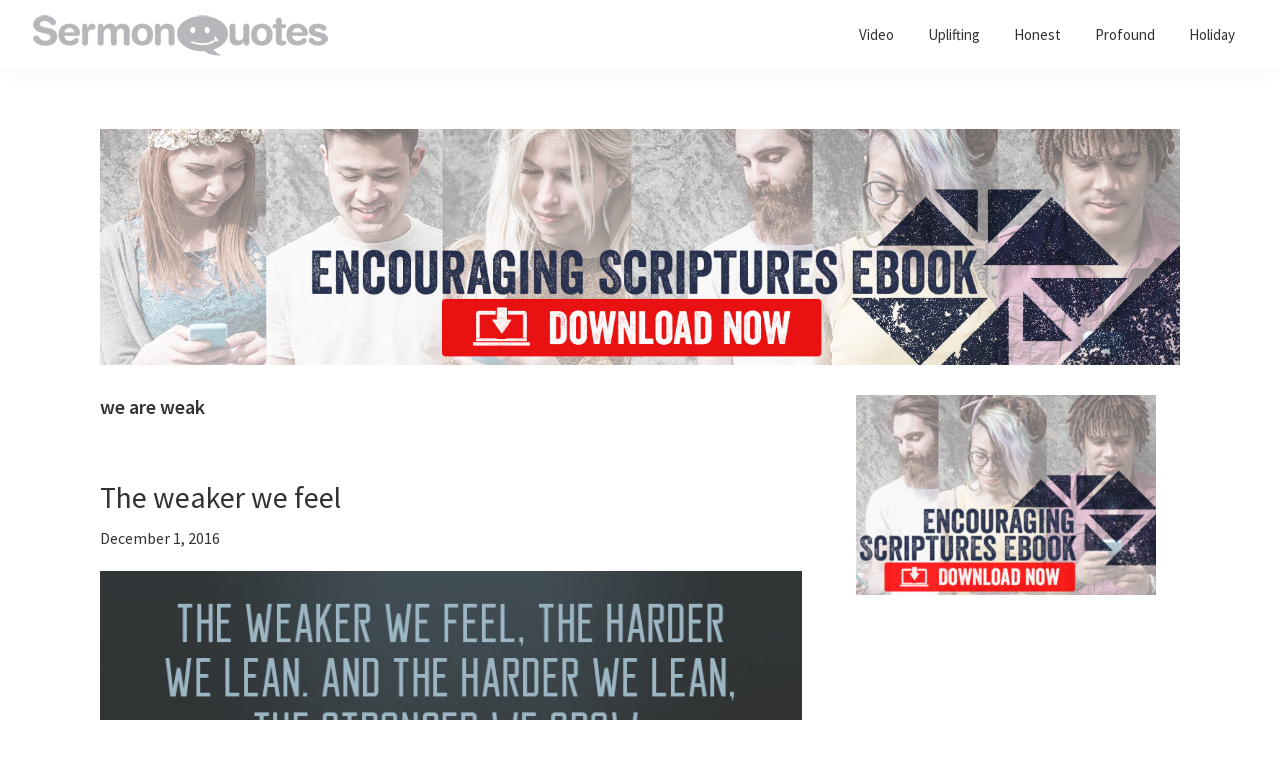

--- FILE ---
content_type: text/html; charset=utf-8
request_url: https://www.google.com/recaptcha/api2/aframe
body_size: 268
content:
<!DOCTYPE HTML><html><head><meta http-equiv="content-type" content="text/html; charset=UTF-8"></head><body><script nonce="VzxMETnz-ceZGCgB_Xk0WA">/** Anti-fraud and anti-abuse applications only. See google.com/recaptcha */ try{var clients={'sodar':'https://pagead2.googlesyndication.com/pagead/sodar?'};window.addEventListener("message",function(a){try{if(a.source===window.parent){var b=JSON.parse(a.data);var c=clients[b['id']];if(c){var d=document.createElement('img');d.src=c+b['params']+'&rc='+(localStorage.getItem("rc::a")?sessionStorage.getItem("rc::b"):"");window.document.body.appendChild(d);sessionStorage.setItem("rc::e",parseInt(sessionStorage.getItem("rc::e")||0)+1);localStorage.setItem("rc::h",'1769040231408');}}}catch(b){}});window.parent.postMessage("_grecaptcha_ready", "*");}catch(b){}</script></body></html>